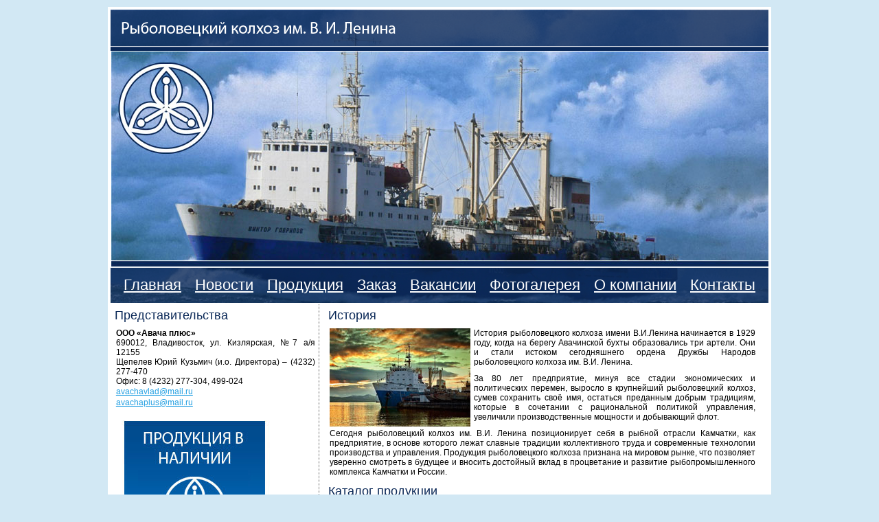

--- FILE ---
content_type: text/html; charset=UTF-8
request_url: http://kolhozleninakamchatka.ru/
body_size: 3409
content:
<!DOCTYPE html PUBLIC "-//W3C//DTD XHTML 1.0 Transitional//EN" "http://www.w3.org/TR/xhtml1/DTD/xhtml1-transitional.dtd">
<html xmlns="http://www.w3.org/1999/xhtml">

<head>
  <title>Рыболовецкий колхоз им. В. И. Ленина, продукция рыба свежемороженая, субпродукты свежемороженые, пресервы, консервы во Владивостоке | Главная</title>
  <meta http-equiv="Content-Type" content="text/html; charset=UTF-8" />
   <base href="http://www.kolhozleninakamchatka.ru/"></base>
  <link rel="stylesheet" href="assets/templates/default/site.css" type="text/css" media="screen" />
    <link rel="stylesheet" href="css/prettyPhoto.css" type="text/css" media="screen" />
  <meta name="description" content="Рыболовецкий колхоз им. В. И. Ленина, продукция рыба свежемороженая, субпродукты свежемороженые, пресервы, консервы во Владивостоке" />
<meta name="keywords" content="Рыболовецкий колхоз им. В. И. Ленина, рыба свежемороженая, субпродукты свежемороженые, пресервы, консервы во Владивостоке" />
  <script type="text/javascript" src="js/jquery.prettyPhoto.js"></script>
   <script type="text/javascript" src="js/jquery-1.3.1.min.js"></script>
  <script type="text/javascript" src="js/DD_belatedPNG_0.0.7a-min.js"></script>

<script type="text/javascript" charset="utf-8">
    $(document).ready(function(){
        $("a[rel^='prettyPhoto']").prettyPhoto();
    });
</script>

<link rel="stylesheet" href="assets/plugins/directresize/libs/highslide/style.css" type="text/css" media="screen" />
<script type="text/javascript" src="assets/plugins/directresize/libs/highslide/highslide.packed.js" charset="windows-1251"></script>
<script type="text/javascript" src="assets/plugins/directresize/lang/english.highslide.js"></script>
<script type="text/javascript">
	hs.graphicsDir	= "assets/plugins/directresize/libs/highslide/graphics/";
	hs.outlineType 	= "rounded-white";
</script>


</head>
<body>
<div id="container">
<div class="top"><table width="100%" border="0" align="center" cellpadding="0" cellspacing="0">
  <tr>
    <td align="center" valign="bottom" style="padding-top:3px;"><a href="/"><img src="assets/templates/default/images/top.gif" width="958" height="61" /></a></td>
  </tr>
  <tr>
    <td align="right" valign="top" class="mainpic"><div style="float:right; width: 30%; margin-top:20px; margin-right:7px;">
<!-- AddThis Button BEGIN -->
<div class="addthis_toolbox addthis_default_style addthis_32x32_style">
<a class="addthis_button_preferred_1"></a>
<a class="addthis_button_preferred_2"></a>
<a class="addthis_button_preferred_3"></a>
<a class="addthis_button_preferred_4"></a>
<a class="addthis_button_compact"></a>
<a class="addthis_counter addthis_bubble_style"></a>
</div>
<script type="text/javascript" src="http://s7.addthis.com/js/300/addthis_widget.js#pubid=xa-50b42b2f242044d5"></script>
<!-- AddThis Button END -->
</div></td>
  </tr>
  <tr>
    <td class="menubg"><a href="/" title="Главная">Главная</a><a href="novosti/" title="Новости">Новости</a><a href="produkcziya/" title="Продукция">Продукция</a><a href="zakaz.html" title="Заказ">Заказ</a><a href="vakansii.html" title="Вакансии">Вакансии</a><a href="fotogalereya/" title="Фотогалерея">Фотогалерея</a><a href="o-kompanii.html" title="О компании">О компании</a><a href="kontaktyi.html" title="Контакты">Контакты</a></td>
  </tr>
</table>
</div>
<div class="content">
  
<table width="100%" align="center">
  <tr>
    <td valign="top" class="leftmenu"><h1>Представительства</h1>
<p>
        <strong>ООО &laquo;Авача плюс&raquo;</strong><br />
        690012, Владивосток, ул. Кизлярская, №7  а/я 12155<br />
        Щепелев Юрий Кузьмич (и.о. Директора) &ndash; (4232) 277-470<br />
        Офис: 8 (4232) 277-304, 499-024<br /><a href="mailto:avachavlad@mail.ru">
        avachavlad@mail.ru</a><br /><a href="mailto:avachaplus@mail.ru">
        avachaplus@mail.ru</a></p>
     <p><a href="produkcziya-v-nalichii.html"><img src="assets/images/banner.jpg" width="230" height="409" /></a></p></td>
    <td valign="top" class="mainside"><h1>История</h1>
<p><img src="assets/images/pic.jpg" alt="" width="205" height="143" align="left" />История рыболовецкого колхоза имени В.И.Ленина начинается в 1929 году, когда на берегу Авачинской бухты образовались три артели. Они и стали истоком сегодняшнего ордена Дружбы Народов рыболовецкого колхоза им. В.И. Ленина. </p>
<p>За 80 лет предприятие, минуя все стадии экономических и политических перемен, выросло в крупнейший рыболовецкий колхоз, сумев сохранить своё имя, остаться преданным добрым традициям, которые в сочетании с рациональной политикой управления, увеличили производственные мощности и добывающий флот.&nbsp;</p>
<p>Сегодня рыболовецкий колхоз им. В.И. Ленина позиционирует
себя в рыбной отрасли Камчатки, как предприятие, в основе которого лежат
славные традиции коллективного труда и современные технологии производства и
управления. Продукция рыболовецкого колхоза признана на мировом рынке, что
позволяет уверенно смотреть в будущее и вносить достойный вклад в процветание и
развитие рыбопромышленного комплекса Камчатки и России.</p>
<h1>Каталог продукции</h1>
<table border="0" width="99%">
<tbody>
<tr>
<td width="20" align="center" valign="top" bgcolor="#FBFBFB">
<p><img src="assets/images/fish.jpg" alt="Рыба" width="121" height="88" /></p>
<h2><a href="ryiba-svezhemorozhenaya">Рыба свежемороженая</a></h2>
</td>
<td width="20" align="center" valign="top" bgcolor="#FBFBFB">
<p><img src="assets/images/cav.jpg" alt="" width="121" height="88" /></p>
<h2><a href="subproduktyi-svezhemorozhenyie">Субпродукты свежемороженые</a></h2>
</td>
<td width="20" align="center" valign="top" bgcolor="#FBFBFB">
<p><img src="assets/images/kal.jpg" alt="" width="121" height="88" /></p>
<h2><a href="moreproduktyi-svezhemorozhenyie">Морепродукты свежемороженые</a></h2>
</td>
</tr>
<tr>
<td width="20" align="center" valign="top" bgcolor="#FBFBFB">
<p><img src="assets/images/cons.jpg" alt="" width="121" height="88" /></p>
<h2> <a href="konservyi">Консервы</a></h2>
</td>
<td width="20" align="center" valign="top" bgcolor="#FBFBFB">
<p><img src="assets/images/pres.jpg" alt="" width="121" height="88" /></p>
<h2> <a href="preservyi">Пресервы</a></h2>
</td>
<td width="20" align="center" valign="top" bgcolor="#FBFBFB">
<p><img src="assets/images/crab.jpg" alt="" width="121" height="88" /></p>
<h2><a href="delikatesnaya-produkcziya">Деликатесная продукция</a></h2>
</td>
</tr>
</tbody>
</table>
<h1>Контакты</h1>
<p><img src="assets/images/cont.jpg" alt="" width="176" height="125" align="left" />
        <strong>Рыбодобыча и производство рыбной продукции</strong></p>
<p>683905 г. Петропавловск-Камчатский, ул. Космонавтов, 40</p>
<p>Телефон: (4152) 21-94-02<br />
        Факс: (4152) 21-94-59<br />
        <br />
        Председатель: Тарусов Сергей Борисович</p><div style="float:right; width: 30%; margin-top:20px; margin-right:7px;">
<!-- AddThis Button BEGIN -->
<div class="addthis_toolbox addthis_default_style addthis_32x32_style">
<a class="addthis_button_preferred_1"></a>
<a class="addthis_button_preferred_2"></a>
<a class="addthis_button_preferred_3"></a>
<a class="addthis_button_preferred_4"></a>
<a class="addthis_button_compact"></a>
<a class="addthis_counter addthis_bubble_style"></a>
</div>
<script type="text/javascript" src="http://s7.addthis.com/js/300/addthis_widget.js#pubid=xa-50b42b2f242044d5"></script>
<!-- AddThis Button END -->
</div></td>
  </tr>
</table>
<p>&nbsp;</p>
</div>
<div align="center">Все права защищены. © 
  <a href="http://sandal.ru" target="_blank" title="Создание сайтов во Владивостоке">sandal.ru</a><br /><!--LiveInternet counter--><script type="text/javascript"><!--
document.write("<a href='http://www.liveinternet.ru/click' "+
"target=_blank><img src='//counter.yadro.ru/hit?t26.1;r"+
escape(document.referrer)+((typeof(screen)=="undefined")?"":
";s"+screen.width+"*"+screen.height+"*"+(screen.colorDepth?
screen.colorDepth:screen.pixelDepth))+";u"+escape(document.URL)+
";"+Math.random()+
"' alt='' title='LiveInternet: показано число посетителей за"+
" сегодня' "+
"border='0' width='1' height='1'><\/a>")
//--></script><!--/LiveInternet-->

</div>
<div style="background-color:#0a2857; height:7px; margin-top:5px;"></div>
</div>
</body>
</html>


--- FILE ---
content_type: text/css
request_url: http://www.kolhozleninakamchatka.ru/assets/templates/default/site.css
body_size: 2264
content:
* {  
    padding: 0; margin: 0;  
}  
  
html, body {  
    height: 100%;      
}
#background-wrap{

   z-index: -1;
   /*max-height: 100%;*/
   /*min-height: 60em;*/
   width: 100%;
   height: 100%;
}  
body { color:#000; text-align:justify; background-color:#d2e8f4;}
#container {
	min-height: 100%;
	width: 966px;
	margin: 0 auto;
	font-size:12px;
	color:#000;
	font-family:Arial, Helvetica, sans-serif;
	background-color:#FFF;
}  
* html #container {  
    height: 100%;  
}  

a {text-decoration:underline; color:#25a0e2; font: normal 12px/16px "Arial"; }
a:hover {text-decoration: none; color:#39b9ff; }
a img {border: none}
.clear {height: 1px; line-height: 1px; clear: both}
p {padding: 5px;}

 
h1 {font-family: Arial, Helvetica, sans-serif; color:#0a2857; font-size:18px; margin:3px; padding-top:3px; text-decoration:none; font-weight:lighter;}

h1 a {font-family:  Arial, Helvetica, sans-serif; color:#056199; font-size:18px; margin:3px; padding-top:3px; text-decoration: underline; font-weight:lighter;}

h1 a:hover {font-family: Arial, Helvetica, sans-serif; color:#019cc9; font-size:18px; margin:3px; padding-top:3px; text-decoration: none; font-weight:lighter;}

h2 {font-family: Arial, Helvetica, sans-serif; color:#019dca; font-size:18px; margin:3px; padding-top:3px; text-decoration:none; font-weight:lighter;}

h2 a {font-family:  Arial, Helvetica, sans-serif; color:#056199; font-size:18px; margin:3px; padding-top:3px; text-decoration: underline; font-weight:lighter;}

h2 a:hover {font-family: Arial, Helvetica, sans-serif; color:#056199; font-size:18px; margin:3px; padding-top:3px; text-decoration: none; font-weight:lighter;}

.content { width:99%;  margin:0px auto 0px auto;}
.content img {margin-right:5px;}
.top {
	width:100%;
	margin:10px auto 0px auto;
	text-align:center;
	
}
.border { border:solid 1px #EBEBEB; margin:5px; padding:5px;}
.mainpic { background-image:url(images/mainpic.jpg); width:958px; height:315px; background-repeat:no-repeat; background-position:top center;}
.menubg { background-image:url(images/menubg.gif); width:958px; background-position:top center; background-repeat:no-repeat; height:52px;}
.menubg a { font-family:Arial, Helvetica, sans-serif; color:#FFF; font-size:22px; font-weight:lighter; text-align:center; text-decoration:underline; margin:0px 10px 0px 10px;}
.menubg a:hover { font-family:Arial, Helvetica, sans-serif; color:#FFF; font-size:22px; font-weight:lighter; text-align:center; text-decoration:none; margin:0px 10px 0px 10px;}

.leftmenu { width:300px; float:left; margin-right:10px; border-right:dotted #656565 1px;}
.mainside { width:630px; float:left;}
/* ------------------------------------------------------------------------
	This you can edit.
------------------------------------------------------------------------- */

	div.pp_pic_holder .pp_top .pp_left { background: url(../images/prettyPhoto/light_rounded/tl.gif) top left no-repeat; } /* Top left corner */
	div.pp_pic_holder .pp_top .pp_middle { background: #fff; } /* Top pattern/color */
	div.pp_pic_holder .pp_top .pp_right { background: url(../images/prettyPhoto/light_rounded/tr.gif) top left no-repeat; } /* Top right corner */
	
	div.pp_pic_holder .pp_content { background-color: #fff; } /* Content background */
	div.pp_pic_holder .pp_content a.pp_next:hover { background: url(../images/prettyPhoto/light_rounded/btnNext.png) center right no-repeat; cursor: pointer; } /* Next button */
	div.pp_pic_holder .pp_content a.pp_previous:hover { background: url(../images/prettyPhoto/light_rounded/btnPrevious.png) center left no-repeat; cursor: pointer; } /* Previous button */
	div.pp_pic_holder .pp_content a.pp_expand { background: url(../images/prettyPhoto/light_rounded/btnExpand.gif) top left no-repeat; cursor: pointer; } /* Expand button */
	div.pp_pic_holder .pp_content a.pp_expand:hover { background: url(../images/prettyPhoto/light_rounded/btnExpand.gif) bottom left no-repeat; cursor: pointer; } /* Expand button hover */
	div.pp_pic_holder .pp_content a.pp_contract { background: url(../images/prettyPhoto/light_rounded/btnContract.gif) top left no-repeat; cursor: pointer; } /* Contract button */
	div.pp_pic_holder .pp_content a.pp_contract:hover { background: url(../images/prettyPhoto/light_rounded/btnContract.gif) bottom left no-repeat; cursor: pointer; } /* Contract button hover */
	div.pp_pic_holder .pp_content a.pp_close { width: 75px; height: 22px; background: url(../images/prettyPhoto/light_rounded/btnClose.png) center left no-repeat; cursor: pointer; } /* Close button */

	div.pp_pic_holder .pp_content .pp_details .pp_nav a.pp_arrow_previous { background: url(../images/prettyPhoto/light_rounded/arrow_previous.png) top left no-repeat; } /* The previous arrow in the bottom nav */
	div.pp_pic_holder .pp_content .pp_details .pp_nav a.pp_arrow_next { background: url(../images/prettyPhoto/light_rounded/arrow_next.png) top left no-repeat; } /* The next arrow in the bottom nav */

	div.pp_pic_holder .pp_bottom .pp_left { background: url(../images/prettyPhoto/light_rounded/bl.gif) top left no-repeat; } /* Bottom left corner */
	div.pp_pic_holder .pp_bottom .pp_middle { background: #fff; } /* Bottom pattern/color */
	div.pp_pic_holder .pp_bottom .pp_right { background: url(../images/prettyPhoto/light_rounded/br.gif) top left no-repeat; } /* Bottom right corner */

	div.pp_pic_holder .pp_loaderIcon { background: url(../images/prettyPhoto/light_rounded/loader.gif) center center no-repeat; } /* Loader icon */

	div.ppt div.ppt_left { background: url(../images/prettyPhoto/light_rounded/ttl.gif) top left no-repeat; }
	div.ppt div.ppt_right { background: url(../images/prettyPhoto/light_rounded/ttr.gif) top left no-repeat; }
	div.ppt div.ppt_content { background: url(../images/prettyPhoto/light_rounded/ttp.gif) top left repeat-x; }
	
	/* ----------------------------------
		Dark Rounded Theme
	----------------------------------- */
	
	div.dark_rounded .pp_top .pp_left { background: url(../images/prettyPhoto/dark_rounded/tl.png) top left no-repeat; } /* Top left corner */
	div.dark_rounded .pp_top .pp_middle { background: url(../images/prettyPhoto/dark_rounded/contentPattern.png) top left repeat; } /* Top pattern/color */
	div.dark_rounded .pp_top .pp_right { background: url(../images/prettyPhoto/dark_rounded/tr.png) top left no-repeat; } /* Top right corner */
	div.dark_rounded .pp_bottom .pp_left { background: url(../images/prettyPhoto/dark_rounded/bl.png) top left no-repeat; } /* Bottom left corner */
	div.dark_rounded .pp_bottom .pp_middle { background: url(../images/prettyPhoto/dark_rounded/contentPattern.png) top left repeat; } /* Bottom pattern/color */
	div.dark_rounded .pp_bottom .pp_right { background: url(../images/prettyPhoto/dark_rounded/br.png) top left no-repeat; } /* Bottom right corner */
	div.dark_rounded .pp_content { background: url(../images/prettyPhoto/dark_rounded/contentPattern.png) top left repeat; } /* Content background */
	div.dark_rounded .currentTextHolder { color: #c4c4c4; }
	div.dark_rounded div.ppt_left { background: url(../images/prettyPhoto/dark_rounded/tl.png) top left no-repeat; }
	div.dark_rounded div.ppt_right { background: url(../images/prettyPhoto/dark_rounded/tr.png) top right no-repeat; }
	div.dark_rounded div.ppt_content { background: url(../images/prettyPhoto/dark_rounded/contentPattern.png) top left repeat; }
	div.dark_rounded .pp_loaderIcon { background: url(../images/prettyPhoto/dark_rounded/loader.gif) center center no-repeat; } /* Loader icon */
	
	
	/* ----------------------------------
		Dark Square Theme
	----------------------------------- */
	
	div.dark_square .pp_top .pp_left ,
	div.dark_square .pp_top .pp_middle,
	div.dark_square .pp_top .pp_right,
	div.dark_square .pp_bottom .pp_left,
	div.dark_square .pp_bottom .pp_middle,
	div.dark_square .pp_bottom .pp_right,
	div.dark_square .pp_content,
	div.dark_square div.ppt_left,
	div.dark_square div.ppt_right,
	div.dark_square div.ppt_content { background: url(../images/prettyPhoto/dark_square/contentPattern.png) top left repeat; }
	div.dark_square .currentTextHolder { color: #c4c4c4; }
	div.dark_square .pp_loaderIcon { background: url(../images/prettyPhoto/dark_rounded/loader.gif) center center no-repeat; } /* Loader icon */


	/* ----------------------------------
		Light Square Theme
	----------------------------------- */
	
	div.light_square .pp_top .pp_left ,
	div.light_square .pp_top .pp_middle,
	div.light_square .pp_top .pp_right,
	div.light_square .pp_bottom .pp_left,
	div.light_square .pp_bottom .pp_middle,
	div.light_square .pp_bottom .pp_right,
	div.light_square .pp_content,
	div.light_square div.ppt_left,
	div.light_square div.ppt_right,
	div.light_square div.ppt_content { background: #fff; }
	div.light_square div.ppt_content { color: #666666; }


/* ------------------------------------------------------------------------
	DO NOT CHANGE
------------------------------------------------------------------------- */

	div.pp_pic_holder a:focus{outline:none}div.pp_overlay{background:#000;position:absolute;top:0;left:0;z-index:9500;width:100%}div.pp_pic_holder{position:absolute;z-index:10000;width:100px}div.pp_pic_holder .pp_top{position:relative;height:20px}* html div.pp_pic_holder .pp_top{padding:0 20px}div.pp_pic_holder .pp_top .pp_left{position:absolute;left:0;width:20px;height:20px}div.pp_pic_holder .pp_top .pp_middle{position:absolute;left:20px;right:20px;height:20px}* html div.pp_pic_holder .pp_top .pp_middle{position:static;left:0}div.pp_pic_holder .pp_top .pp_right{position:absolute;top:0;left:auto;right:0;width:20px;height:20px}div.pp_pic_holder .pp_content{position:relative;text-align:left;width:100%;height:40px}div.pp_pic_holder .pp_content .pp_details{display:none;margin:10px 15px 2px 20px}div.pp_pic_holder .pp_content .pp_details p.pp_description{display:none;float:left;margin:0}div.pp_pic_holder .pp_content .pp_details .pp_nav{float:left;margin:3px 0 0 0}div.pp_pic_holder .pp_content .pp_details .pp_nav p{float:left;margin:0 4px}div.pp_pic_holder .pp_content .pp_details .pp_nav a.pp_arrow_previous,div.pp_pic_holder .pp_content .pp_details .pp_nav a.pp_arrow_next{float:left;display:block;width:14px;height:15px;overflow:hidden;text-indent:-10000px;margin-top:3px}div.pp_pic_holder .pp_content .pp_details .pp_nav a.disabled{background-position:0 -16px;cursor:default}div.pp_pic_holder .pp_content div.hoverContainer{position:absolute;z-index:2000;top:0;left:0;width:100%}div.pp_pic_holder .pp_content a.pp_next{display:block;float:right;text-indent:-10000px;width:49%;height:100%;background:url(../images/prettyPhoto/light_rounded/btnNext.png) 10000px 10000px no-repeat}div.pp_pic_holder .pp_content a.pp_previous{display:block;float:left;text-indent:-10000px;width:49%;height:100%;background:url(../images/prettyPhoto/light_rounded/btnNext.png) 10000px 10000px no-repeat}div.pp_pic_holder .pp_content a.pp_expand,div.pp_pic_holder .pp_content a.pp_contract{position:absolute;z-index:20000;top:10px;right:30px;cursor:pointer;display:none;text-indent:-10000px;width:20px;height:20px}div.pp_pic_holder .pp_content a.pp_close{float:right;display:block;text-indent:-10000px}div.pp_pic_holder .pp_bottom{position:relative;height:20px}* html div.pp_pic_holder .pp_bottom{padding:0 20px}div.pp_pic_holder .pp_bottom .pp_left{position:absolute;left:0;width:20px;height:20px}div.pp_pic_holder .pp_bottom .pp_middle{position:absolute;left:20px;right:20px;height:20px}* html div.pp_pic_holder .pp_bottom .pp_middle{position:static;left:0}div.pp_pic_holder .pp_bottom .pp_right{position:absolute;top:0;left:auto;right:0;width:20px;height:20px}div.pp_pic_holder .pp_loaderIcon{display:none;position:absolute;top:50%;left:50%;margin:-12px 0 0 -12px;width:24px;height:24px}div.pp_pic_holder #full_res{width:100%;text-align:center}div.pp_pic_holder #full_res{display:block;margin:0 auto}div.ppt{display:none;position:absolute;top:0;left:0;z-index:9999;color:#fff;font-size:13px}div.ppt div.ppt_left,div.ppt div.ppt_right{float:left;width:19px;height:23px;overflow:hidden}div.ppt div.ppt_content{float:left;line-height:23px}.clearfix:after{ content:"."; display:block; height:0; clear:both; visibility:hidden}.clearfix{display:inline-block}* html .clearfix{height:1%}.clearfix{display:block}

--- FILE ---
content_type: application/javascript
request_url: http://www.kolhozleninakamchatka.ru/js/jquery.prettyPhoto.js
body_size: 2832
content:
/* ------------------------------------------------------------------------
	Class: prettyPhoto
	Use: Lightbox clone for jQuery
	Author: Stephane Caron (http://www.no-margin-for-errors.com)
	Version: 2.2.6
------------------------------------------------------------------------- */

(function(A){A.fn.prettyPhoto=function(P){var M=0;var D=true;var K=[];var C=0;A(window).scroll(function(){B();});A(window).resize(function(){B();N();});A(document).keyup(function(T){switch(T.keyCode){case 37:if(C==1){return ;}J("previous");break;case 39:if(C==setCount){return ;}J("next");break;case 27:I();break;}});P=jQuery.extend({animationSpeed:"normal",padding:40,opacity:0.35,showTitle:true,allowresize:true,counter_separator_label:"/",theme:"light_rounded"},P);A(this).each(function(){var V=false;var U=false;var W=0;var T=0;K[K.length]=this;A(this).bind("click",function(){G(this);return false;});});function G(T){M=A(T);theRel=A(M).attr("rel");galleryRegExp=/\[(?:.*)\]/;theGallery=galleryRegExp.exec(theRel);isSet=false;setCount=0;for(i=0;i<K.length;i++){if(A(K[i]).attr("rel").indexOf(theGallery)!=-1){setCount++;if(setCount>1){isSet=true;}if(A(K[i]).attr("href")==A(T).attr("href")){C=setCount;arrayPosition=i;}}}Q(isSet);A("div.pp_pic_holder p.currentTextHolder").text(C+P.counter_separator_label+setCount);B();A("div.pp_pic_holder #full_res").hide();A(".pp_loaderIcon").show();R();}showimage=function(W,T,Z,Y,X,U,V){A(".pp_loaderIcon").hide();var a=F();if(A.browser.opera){windowHeight=window.innerHeight;windowWidth=window.innerWidth;}else{windowHeight=A(window).height();windowWidth=A(window).width();}A("div.pp_pic_holder .pp_content").animate({height:X,width:Z},P.animationSpeed);projectedTop=a.scrollTop+((windowHeight/2)-(Y/2));if(projectedTop<0){projectedTop=0+A("div.ppt").height();}A("div.pp_pic_holder").animate({top:projectedTop,left:((windowWidth/2)-(Z/2)),width:Z},P.animationSpeed,function(){A("#fullResImage").attr({width:W,height:T});A("div.pp_pic_holder").width(Z);A("div.pp_pic_holder .hoverContainer").height(T).width(W);A("div.pp_pic_holder #full_res").fadeIn(P.animationSpeed);E();if(V){A("a.pp_expand,a.pp_contract").fadeIn(P.animationSpeed);}});};function J(T){if(T=="previous"){arrayPosition--;C--;}else{arrayPosition++;C++;}if(!D){D=true;}A("div.pp_pic_holder .hoverContainer,div.pp_pic_holder .pp_details").fadeOut(P.animationSpeed);A("div.pp_pic_holder #full_res").fadeOut(P.animationSpeed,function(){A(".pp_loaderIcon").show();R();});S();A("a.pp_expand,a.pp_contract").fadeOut(P.animationSpeed,function(){A(this).removeClass("pp_contract").addClass("pp_expand");});}function I(){A("div.pp_pic_holder,div.ppt").fadeOut(P.animationSpeed,function(){A("div.pp_overlay").fadeOut(P.animationSpeed,function(){A("div.pp_overlay,div.pp_pic_holder,div.ppt").remove();if(A.browser.msie&&A.browser.version==6){A("select").css("visibility","visible");}});});D=true;}function H(){if(C==setCount){A("div.pp_pic_holder a.pp_next").css("visibility","hidden");A("div.pp_pic_holder a.pp_arrow_next").addClass("disabled").unbind("click");}else{A("div.pp_pic_holder a.pp_next").css("visibility","visible");A("div.pp_pic_holder a.pp_arrow_next.disabled").removeClass("disabled").bind("click",function(){J("next");return false;});}if(C==1){A("div.pp_pic_holder a.pp_previous").css("visibility","hidden");A("div.pp_pic_holder a.pp_arrow_previous").addClass("disabled").unbind("click");}else{A("div.pp_pic_holder a.pp_previous").css("visibility","visible");A("div.pp_pic_holder a.pp_arrow_previous.disabled").removeClass("disabled").bind("click",function(){J("previous");return false;});}A("div.pp_pic_holder p.currentTextHolder").text(C+P.counter_separator_label+setCount);var T=(isSet)?A(K[arrayPosition]):A(M);if(T.attr("title")){A("div.pp_pic_holder .pp_description").show().html(unescape(T.attr("title")));}else{A("div.pp_pic_holder .pp_description").hide().text("");}if(T.find("img").attr("alt")&&P.showTitle){hasTitle=true;A("div.ppt .ppt_content").html(unescape(T.find("img").attr("alt")));}else{hasTitle=false;}}function L(U,T){hasBeenResized=false;A("div.pp_pic_holder .pp_details").width(U);A("div.pp_pic_holder .pp_details p.pp_description").width(U-parseFloat(A("div.pp_pic_holder a.pp_close").css("width")));contentHeight=T+parseFloat(A("div.pp_pic_holder .pp_details").height())+parseFloat(A("div.pp_pic_holder .pp_details").css("margin-top"))+parseFloat(A("div.pp_pic_holder .pp_details").css("margin-bottom"));contentWidth=U;containerHeight=T+parseFloat(A("div.ppt").height())+parseFloat(A("div.pp_pic_holder .pp_top").height())+parseFloat(A("div.pp_pic_holder .pp_bottom").height());containerWidth=U+P.padding;imageWidth=U;imageHeight=T;windowHeight=A(window).height();windowWidth=A(window).width();if(((containerWidth>windowWidth)||(containerHeight>windowHeight))&&D&&P.allowresize){hasBeenResized=true;notFitting=true;while(notFitting){if((containerWidth>windowWidth)){imageWidth=(windowWidth-200);imageHeight=(T/U)*imageWidth;}else{if((containerHeight>windowHeight)){imageHeight=(windowHeight-200);imageWidth=(U/T)*imageHeight;}else{notFitting=false;}}containerHeight=imageHeight;containerWidth=imageWidth;}contentHeight=imageHeight+parseFloat(A("div.pp_pic_holder .pp_details").height())+parseFloat(A("div.pp_pic_holder .pp_details").css("margin-top"))+parseFloat(A("div.pp_pic_holder .pp_details").css("margin-bottom"));contentWidth=imageWidth;containerHeight=imageHeight+parseFloat(A("div.ppt").height())+parseFloat(A("div.pp_pic_holder .pp_top").height())+parseFloat(A("div.pp_pic_holder .pp_bottom").height());containerWidth=imageWidth+P.padding;A("div.pp_pic_holder .pp_details").width(contentWidth);A("div.pp_pic_holder .pp_details p.pp_description").width(contentWidth-parseFloat(A("div.pp_pic_holder a.pp_close").css("width")));}return{width:imageWidth,height:imageHeight,containerHeight:containerHeight,containerWidth:containerWidth,contentHeight:contentHeight,contentWidth:contentWidth,resized:hasBeenResized};}function B(){if(A("div.pp_pic_holder").size()>0){var T=F();if(A.browser.opera){windowHeight=window.innerHeight;windowWidth=window.innerWidth;}else{windowHeight=A(window).height();windowWidth=A(window).width();}if(D){projectedTop=(windowHeight/2)+T.scrollTop-(A("div.pp_pic_holder").height()/2);if(projectedTop<0){projectedTop=0+A("div.ppt").height();}A("div.pp_pic_holder").css({top:projectedTop,left:(windowWidth/2)+T.scrollLeft-(A("div.pp_pic_holder").width()/2)});A("div.ppt").css({top:A("div.pp_pic_holder").offset().top-A("div.ppt").height(),left:A("div.pp_pic_holder").offset().left+(P.padding/2)});}}}function E(){if(isSet){A("div.pp_pic_holder .hoverContainer").fadeIn(P.animationSpeed);}A("div.pp_pic_holder .pp_details").fadeIn(P.animationSpeed);O();}function O(){if(P.showTitle&&hasTitle){A("div.ppt").css({top:A("div.pp_pic_holder").offset().top-22,left:A("div.pp_pic_holder").offset().left+(P.padding/2),display:"none"});A("div.ppt div.ppt_content").css("width","auto");if(A("div.ppt").width()>A("div.pp_pic_holder").width()){A("div.ppt div.ppt_content").css("width",A("div.pp_pic_holder").width()-(P.padding*2));}else{A("div.ppt div.ppt_content").css("width","");}A("div.ppt").fadeIn(P.animationSpeed);}}function S(){A("div.ppt").fadeOut(P.animationSpeed);}function R(){H();imgPreloader=new Image();nextImage=new Image();if(isSet&&C>setCount){nextImage.src=A(K[arrayPosition+1]).attr("href");}prevImage=new Image();if(isSet&&K[arrayPosition-1]){prevImage.src=A(K[arrayPosition-1]).attr("href");}A("div.pp_pic_holder .pp_content").css("overflow","hidden");if(isSet){A("div.pp_pic_holder #fullResImage").attr("src",A(K[arrayPosition]).attr("href"));}else{A("div.pp_pic_holder #fullResImage").attr("src",A(M).attr("href"));}imgPreloader.onload=function(){var T=L(imgPreloader.width,imgPreloader.height);imgPreloader.width=T.width;imgPreloader.height=T.height;setTimeout("showimage(imgPreloader.width,imgPreloader.height,"+T.containerWidth+","+T.containerHeight+","+T.contentHeight+","+T.contentWidth+","+T.resized+")",500);};(isSet)?imgPreloader.src=A(K[arrayPosition]).attr("href"):imgPreloader.src=A(M).attr("href");}function F(){scrollTop=window.pageYOffset||document.documentElement.scrollTop||0;scrollLeft=window.pageXOffset||document.documentElement.scrollLeft||0;return{scrollTop:scrollTop,scrollLeft:scrollLeft};}function N(){A("div.pp_overlay").css({height:A(document).height(),width:A(window).width()});}function Q(){backgroundDiv="<div class='pp_overlay'></div>";A("body").append(backgroundDiv);A("div.pp_overlay").css("height",A(document).height()).bind("click",function(){I();});pictureHolder='<div class="pp_pic_holder"><div class="pp_top"><div class="pp_left"></div><div class="pp_middle"></div><div class="pp_right"></div></div><div class="pp_content"><a href="#" class="pp_expand" title="Expand the image">Expand</a><div class="pp_loaderIcon"></div><div class="hoverContainer"><a class="pp_next" href="#">next</a><a class="pp_previous" href="#">previous</a></div><div id="full_res"><img id="fullResImage" src="" /></div><div class="pp_details clearfix"><a class="pp_close" href="#">Close</a><p class="pp_description"></p><div class="pp_nav"><a href="#" class="pp_arrow_previous">Previous</a><p class="currentTextHolder">0'+P.counter_separator_label+'0</p><a href="#" class="pp_arrow_next">Next</a></div></div></div><div class="pp_bottom"><div class="pp_left"></div><div class="pp_middle"></div><div class="pp_right"></div></div></div>';titleHolder='<div class="ppt"><div class="ppt_left"></div><div class="ppt_content"></div><div class="ppt_right"></div></div>';A("body").append(pictureHolder).append(titleHolder);A(".pp_pic_holder,.titleHolder").css({opacity:0});A(".pp_pic_holder,.ppt").addClass(P.theme);A("a.pp_close").bind("click",function(){I();return false;});A("a.pp_expand").bind("click",function(){if(A(this).hasClass("pp_expand")){A(this).removeClass("pp_expand").addClass("pp_contract");D=false;}else{A(this).removeClass("pp_contract").addClass("pp_expand");D=true;}S();A("div.pp_pic_holder .hoverContainer,div.pp_pic_holder #full_res").fadeOut(P.animationSpeed);A("div.pp_pic_holder .pp_details").fadeOut(P.animationSpeed,function(){R();});return false;});A(".pp_pic_holder .pp_previous,.pp_pic_holder .pp_arrow_previous").bind("click",function(){J("previous");return false;});A(".pp_pic_holder .pp_next,.pp_pic_holder .pp_arrow_next").bind("click",function(){J("next");return false;});A(".hoverContainer").css({"margin-left":P.padding/2});if(!isSet){A(".hoverContainer,.pp_nav").hide();}if(A.browser.msie&&A.browser.version==6){A("body").addClass("ie6");A("select").css("visibility","hidden");}A("div.pp_overlay").css("opacity",0).fadeTo(P.animationSpeed,P.opacity,function(){A("div.pp_pic_holder").css("opacity",0).fadeIn(P.animationSpeed,function(){A("div.pp_pic_holder").attr("style","left:"+A("div.pp_pic_holder").css("left")+";top:"+A("div.pp_pic_holder").css("top")+";");});});}};})(jQuery);
